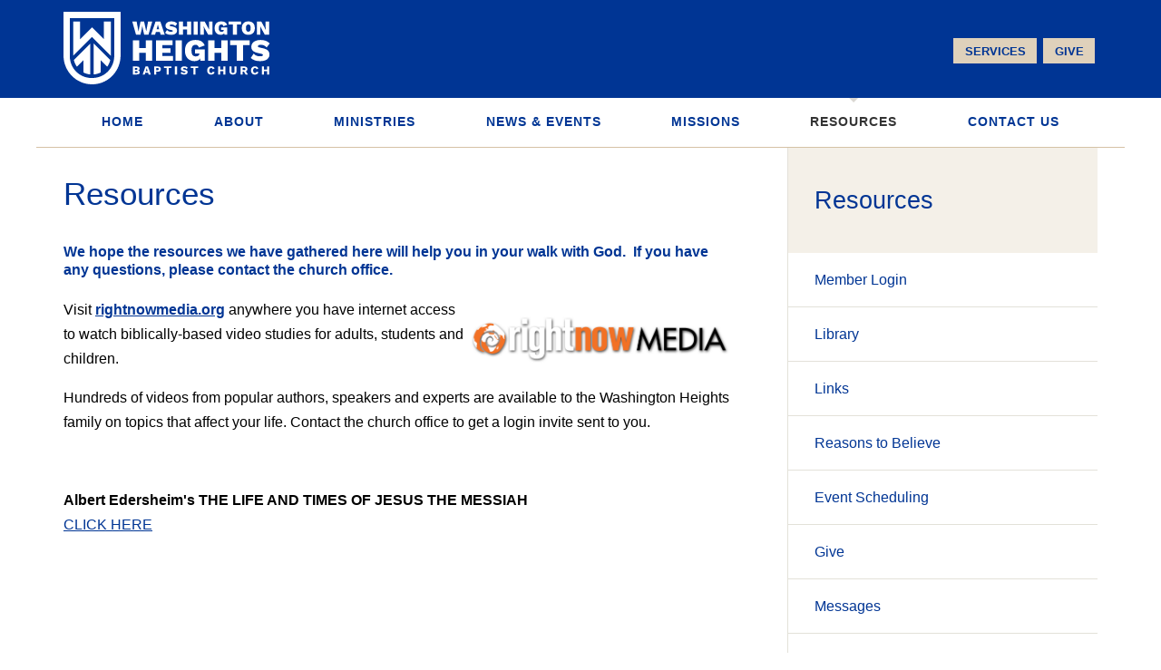

--- FILE ---
content_type: text/html; charset=UTF-8
request_url: https://www.whbc.org/resources/online-giving
body_size: 3851
content:



<!doctype html>

<!-- 
Washington Heights Baptist Church
URL: http://www.whbc.org
-->

<!-- HTML5 Boilerplate -->
<!--[if lt IE 7]><html class="no-js lt-ie9 lt-ie8 lt-ie7" lang="en"> <![endif]-->
<!--[if (IE 7)&!(IEMobile)]><html class="no-js lt-ie9 lt-ie8" lang="en"><![endif]-->
<!--[if (IE 8)&!(IEMobile)]><html class="no-js lt-ie9" lang="en"><![endif]-->
<!--[if gt IE 8]><!--> <html class="no-js" lang="en"><!--<![endif]-->

<head>
  <meta charset="utf-8">
  
  
    <title>Resources | Washington Heights Baptist Church</title>
<meta name='keywords' content='Washington Heights Baptist Church, WHBC, whbc.org, washington heights, the heights, dayton ohio, oh, centerville, kettering, springboro, cedarville, farhills ave, Far Hills Avenue, 48 main street, church, ministry' />
<meta name='description' content='Washington Heights Baptist Church exists to glorify God and live as a family of Christian believers devoted to Christ&#039;s mission of salvation in our community and worldwide with a growing love for God, the Bible, and our neighbors everywhere.' />
<link rel='canonical' href='https://www.whbc.org/resources/online-giving' />

  
  
  <meta name="HandheldFriendly" content="True">
  <meta name="MobileOptimized" content="320">
  <meta name="viewport" content="width=device-width, initial-scale=1.0">
  
  <link rel="stylesheet" href="/assets/css/base.css?v=20210905">
  
  
  <!--[if IE]>
    <link rel="stylesheet" href="/assets/css/ie.css?v=201503131147">
    <link rel="stylesheet" href="http://fonts.googleapis.com/css?family=Open+Sans:300italic,400italic,100,400,300,700,800">
  <![endif]-->
  
  <!--[if (lt IE 9) & (!IEMobile)]>
  <script src="/assets/js/selectivizr-min.js"></script>
  <![endif]-->
  
  <!-- JavaScript -->
  <script src="/assets/js/modernizr-2.5.3-min.js"></script>
  
  <link rel="shortcut icon" href="/assets/img/favicon.ico">
  <meta http-equiv="cleartype" content="on">
</head>

<body>
    <header role="main" class="main">
    <div class="content-width">
      <h1><a href="https://www.whbc.org/" title=""><img src="https://www.whbc.org/assets/img/whbc-logo.svg" alt="Washington Heights Baptist Church"></a></h1>
      <div class="utilities">
        <a href="#" class="mobile-only menu-link">Menu</a>
        <a href="https://www.whbc.org/about/our-services" class="button services">Services</a>
        <a href="https://washington-heights-baptist-church-203846.churchcenter.com/giving" target="_blank" class="button services">Give</a>
      </div>
    </div>
    <nav class="main-nav">
      <div class="content-width">
        <ul>
          <li class="home"><a href="https://www.whbc.org/">Home</a></li>
          <li><a href="https://www.whbc.org/about">About</a></li>
          <li><a href="https://www.whbc.org/ministries">Ministries</a></li>
          <li><a href="https://www.whbc.org/news">News & Events</a></li>
          <li><a href="https://www.whbc.org/missions">Missions</a></li>
          <li><a href="https://www.whbc.org/resources" class="on">Resources</a></li>
          <!--<li><a href="https://www.whbc.org/blog">Blog</a></li>-->
          <li><a href="https://www.whbc.org/contact-us">Contact Us</a></li>
        </ul>
      </div>
    </nav>
  </header>
    
    <section class="content">
    <div class="content-width">
      <section class="page-content">
        <h1 class="page-title">Resources</h1>
        
        <h5>
	<strong>We hope the resources we have gathered here will help you in your walk with God.&nbsp; If you have any questions, please contact the church office.</strong><br />
	&nbsp;</h5>
<p>
	<span style="font-size: 1rem; line-height: 1.7em;"><img alt="" src="https://www.whbc.org/media/RNM_logo_Light.png" style="width: 300px; height: 59px; float: right;" />Visit<strong> </strong></span><strong><a href="http://rightnowmedia.org" style="font-size: 1rem; line-height: 1.7em;">rightnowmedia.org</a></strong><span style="font-size: 1rem; line-height: 1.7em;"><strong> </strong>anywhere you have internet access to watch biblically-based video studies for adults, students and children.</span></p>
<p>
	Hundreds of videos from popular authors, speakers and experts are available to the Washington Heights family on topics that affect your life. Contact the church office to get a login invite sent to you.</p>
<p>
	&nbsp;</p>
<p>
	<strong>Albert Edersheim&#39;s THE LIFE AND TIMES OF JESUS THE MESSIAH</strong><br />
	<a href="/media/The_Life_and_Times_of_Jesus_the_MessiahApril_2012.pdf" target="_blank">CLICK HERE</a></p>
      </section>

      
      <aside>
        <header><h1><a href="https://www.whbc.org/resources"  class="on">Resources</a></h1></header>
        <nav class="section-nav">
          <ul>
            <!--<li><a href="https://www.whbc.org/resources/messages">Messages</a></li>-->
            
            <li><a href="https://www.whbc.org/resources/member-login">Member Login</a></li>
            
            <li><a href="https://www.whbc.org/resources/library">Library</a></li>
            
            <li><a href="https://www.whbc.org/resources/links">Links</a></li>
            
            <li><a href="https://www.whbc.org/resources/reasons-to-believe">Reasons to Believe</a></li>
            
            <li><a href="https://www.whbc.org/resources/event-scheduling">Event Scheduling</a></li>
            
            <li><a href="https://www.whbc.org/resources/give">Give</a></li>
            
            <li><a href="https://www.whbc.org/resources/messages">Messages</a></li>
            
          </ul>
        </nav>
        
              <ul class="quick-links">
        <li><a href="https://www.whbc.org/news/calendar" class="calendar"><span></span><h2>Calendar</h2></a></li>
        
        <li><a href="https://www.whbc.org/about/directions" class="directions"><span></span><h2>Directions</h2></a></li>
        <li><a href="https://www.whbc.org/resources/messages" class="messages"><span></span><h2>Messages</h2></a></li>
        
        <li><a href="https://www.whbc.org/resources/member-login" class="login"><span></span><h2>Login</h2></a></li>
      </ul>
      </aside>
    </div>
  </section>
  
  <section class="join-us">
    <div class="content-width">
      Join us this Sunday for <a href="https://www.whbc.org/about/our-services">worship</a> – 9:00am and 10:30am
    </div>
  </section>

  <footer class="main" role="main">
    <section class="connect">
      <div class="content-width">        
        <form  method="POST">
<input type="hidden" name="formReturnUrl" value="QtYYQSymY0SelRLrbfCsUI1c6HYW44hbXtwgPnCwuCkdiaK6ba9BPUu3LaunFxCj9tyiKg19czMYKPwt1OHedPf8nzUSbjjgRYnU62wq0fI=" /><input type="hidden" name="csrf_token" value="ac2d0f6203ef4c4fb19771cdc95cf2de6ee38cf3" /><input type="hidden" name="formHash" value="5KM0OK02p_0dc8_1854bd1d3584a7bce001957fed33615058410caa6977a2db5f7b9" /><a id="b7fa2e-form-5KM0OK02p_0dc8_1854bd1d3584a7bce001957fed33615058410caa6977a2db5f7b9"></a><div style="position: absolute !important; width: 0 !important; height: 0 !important; overflow: hidden !important;" aria-hidden="true" tabindex="-1"><label for="freeform_form_handle_a340bd">Leave this field blank</label><input type="text" value="addcf2" name="freeform_form_handle_a340bd" id="freeform_form_handle_a340bd" /></div>
        <fieldset>
          <input type="email" name="fld2" value="Enter your email to receive updates">
          <button type="submit">Sign Up</button>
        </fieldset>
        <script>var o = document.getElementsByName("freeform_form_handle_a340bd"); for (var i in o) { if (!o.hasOwnProperty(i)) {continue;} o[i].value = "dfd2e2acc"; }</script>
<script>"use strict";var form=document.getElementById("b7fa2e-form-5KM0OK02p_0dc8_1854bd1d3584a7bce001957fed33615058410caa6977a2db5f7b9").parentElement;form.addEventListener("submit",function(){var t=form.querySelectorAll("[type=submit]:not([name=form_previous_page_button])"),e=!0,r=!1,n=void 0;try{for(var o,i=function(){var t=o.value;t.disabled=!0,setTimeout(function(){t.disabled=!1},6e5)},a=t[Symbol.iterator]();!(e=(o=a.next()).done);e=!0)i()}catch(l){r=!0,n=l}finally{try{!e&&a["return"]&&a["return"]()}finally{if(r)throw n}}});</script></form>
        
        <div class="social">
          <a href="https://www.facebook.com/WashingtonHeightsBaptistChurch" class="facebook" target="_blank" title="Facebook">Facebook</a>
          <a href="https://www.youtube.com/channel/UCzr38KjftA6sAN7thDrxlqA" class="youtube" target="_blank" title="Youtube">Youtube</a>
        </div>
      </div>
    </section>
    
    <nav class="content-width">
      <ul>
        <li><a href="https://www.whbc.org/">Home</a></li>
        <li><a href="https://www.whbc.org/about">About</a></li>
        <li><a href="https://www.whbc.org/ministries">Ministries</a></li>
        <li><a href="https://www.whbc.org/news">News & Events</a></li>
        <li><a href="https://www.whbc.org/missions">Missions</a></li>
        <li><a href="https://www.whbc.org/resources">Resources</a></li>
        <li><a href="https://www.whbc.org/contact-us">Contact Us</a></li>
      </ul>
    </nav>
    
    <section class="bottom content-width">
      <small>
        <p>© Washington Heights Baptist Church</p>
        <address>
          <a href="https://maps.google.com/maps?q=5650+Far+Hills+Ave.+Dayton,+OH+45429-2286&safe=active&hnear=5650+Far+Hills+Ave,+Dayton,+Montgomery,+Ohio+45429&gl=us&t=m&z=16" target="_blank">5650 Far Hills Ave. Dayton, OH 45429-2286</a>
        <a href="tel:937-434-4676" class="phone">Phone: 937-434-4676</a>
        </address>
      </small>
      <a href="https://www.whbc.org/" class="badge">Washington Heights Baptist Church</a>
      <cite><a href="http://www.antistaticdesign.com" target="_blank">Church Website Design</a> by Antistatic</cite>
    </section>
  </footer>

  <script src="//ajax.googleapis.com/ajax/libs/jquery/1.7.2/jquery.min.js"></script>
  <script>window.jQuery || document.write('<script src="/assets/js/jquery-1.7.2.min.js"><\/script>')</script>
  
  <script src="/assets/js/plugins.js"></script>
  <script src="/assets/js/script.js"></script>
  <script src="/assets/js/helper.js"></script>
  <script>
    (function(i,s,o,g,r,a,m){i['GoogleAnalyticsObject']=r;i[r]=i[r]||function(){(i[r].q=i[r].q||[]).push(arguments)},i[r].l=1*new Date();a=s.createElement(o),
    m=s.getElementsByTagName(o)[0];a.async=1;a.src=g;m.parentNode.insertBefore(a,m)
    })(window,document,'script','//www.google-analytics.com/analytics.js','ga');
  
    ga('create', 'UA-41362725-1', 'whbc.org');
    ga('send', 'pageview');
  
  </script>
</body>
</html>

--- FILE ---
content_type: text/css
request_url: https://www.whbc.org/assets/css/base.css?v=20210905
body_size: 10698
content:
/* Reset =================================================== */
@import url(http://fonts.googleapis.com/css?family=Work+Sans:400italic,400,700,800);
html, body, body div, span, object, iframe, h1, h2, h3, h4, h5, h6, p, blockquote, pre, abbr, address, cite, code, del, dfn, em, img, ins, kbd, q, samp, small, strong, sub, sup, var, b, i, dl, dt, dd, ol, ul, li, fieldset, form, label, legend, table, caption, tbody, tfoot, thead, tr, th, td, article, aside, figure, footer, header, hgroup, menu, nav, section, time, mark, audio, video {
  margin: 0;
  padding: 0;
  border: 0;
  outline: 0;
  font-size: 100%;
  vertical-align: baseline;
  background: transparent; }

article, aside, figure, footer, header, hgroup, nav, section {
  display: block; }

* {
  -moz-box-sizing: border-box;
  -webkit-box-sizing: border-box;
  box-sizing: border-box; }

.clearfix:after {
  content: ".";
  display: block;
  clear: both;
  visibility: hidden;
  line-height: 0;
  height: 0; }

/* Fonts =================================================== */
/*  Font Awesome
    the iconic font designed for use with Twitter Bootstrap
    -------------------------------------------------------
    The full suite of pictographic icons, examples, and documentation
    can be found at: http://fortawesome.github.com/Font-Awesome/

    License
    -------------------------------------------------------
    The Font Awesome webfont, CSS, and LESS files are licensed under CC BY 3.0:
    http://creativecommons.org/licenses/by/3.0/ A mention of
    'Font Awesome - http://fortawesome.github.com/Font-Awesome' in human-readable
    source code is considered acceptable attribution (most common on the web).
    If human readable source code is not available to the end user, a mention in
    an 'About' or 'Credits' screen is considered acceptable (most common in desktop
    or mobile software).

    Contact
    -------------------------------------------------------
    Email: dave@davegandy.com
    Twitter: http://twitter.com/fortaweso_me
    Work: Lead Product Designer @ http://kyruus.com

    */
@font-face {
  font-family: 'FontAwesome';
  src: url("../fonts/FortAwesome-Font-Awesome-ee55c85/fontawesome-webfont.eot");
  src: url("../fonts/FortAwesome-Font-Awesome-ee55c85/fontawesome-webfont.eot?#iefix") format("eot"), url("../fonts/FortAwesome-Font-Awesome-ee55c85/fontawesome-webfont.woff") format("woff"), url("../fonts/FortAwesome-Font-Awesome-ee55c85/fontawesome-webfont.ttf") format("truetype"), url("../fonts/FortAwesome-Font-Awesome-ee55c85/fontawesome-webfont.svg#FontAwesome") format("svg");
  font-weight: normal;
  font-style: normal; }
/* Variables =================================================== */
/* Mixins =================================================== */
/**
 * Project Name DropKick theme
 *
 * Feel free to edit the default theme
 * or even add your own.
 *
 * See the readme for themeing help
 *
 */
/***** Begin Theme, feel free to edit in here! ******/
/* One container to bind them... */
.dk_container {
  background-color: #f9f7f2;
  font-family: "Work Sans", Arial, sans-serif;
  font-weight: 400;
  line-height: 1.4em;
  margin-bottom: .5em;
  width: 100%;
  text-align: left; }

.dk_container:focus {
  outline: none;
  border: 1px solid #beb7a7;
  background: #fbf9f5; }

.dk_container a {
  cursor: pointer;
  text-decoration: none;
  color: #52504d;
  padding: .3em .5em; }

ul {
  margin: 0;
  padding: 0; }

.dk_label {
  padding: .2em .5em .4em 0;
  display: block; }

/* Opens the dropdown and holds the menu label */
.dk_toggle {
  /**
   * Help: Arrow image not appearing
   * Try updating this property to your correct dk_arrows.png path
   */
  background-image: url("../img/select-arrow.png");
  background-repeat: no-repeat;
  background-position: right center;
  border: 1px solid #d4cfc4;
  -webkit-transition: border-color .5s;
  -moz-transition: border-color .5s;
  -o-transition: border-color .5s;
  transition: border-color .5s;
  width: 100% !important;
  padding: .3em .5em;
  color: #52504d;
  font-size: 14.4px;
  font-size: 0.9rem;
  display: block;
  -webkit-border-radius: 3px;
  -moz-border-radius: 3px;
  border-radius: 3px; }

.dk_toggle:hover {
  border-color: #fbf9f5;
  color: #003594;
  border: 1px solid #beb7a7; }

/* Applied when the dropdown is focused */
.dk_focus .dk_toggle {
  border-color: #d4cfc4; }

/* Applied whenever the dropdown is open */
.dk_open {
  /**
   * Help: Dropdown menu is covered by something
   * Try setting this value higher
   */
  z-index: 10; }

.dk_open .dk_toggle {
  background-color: #f9f7f2;
  border-color: #d4cfc4;
  color: #52504d; }

/* The outer container of the options */
.dk_options {
  font-size: 19.2px;
  font-size: 1.2rem; }

.dk_options a {
  background-color: #fff;
  border-bottom: 1px solid #d4cfc4;
  display: block;
  font-family: "Work Sans", Arial, sans-serif;
  font-style: normal;
  font-size: 14.4px;
  font-size: 0.9rem;
  color: #003594; }

.dk_options li:last-child a {
  border-bottom: none; }

.dk_options a:hover,
.dk_option_current a {
  background-color: #f9f7f2;
  border-bottom-color: #d4cfc4;
  color: #003594;
  text-decoration: none; }

.dk_option_current a {
  color: #52504d; }

/* Inner container for options, this is what makes the scrollbar possible. */
.dk_options_inner {
  border: 1px solid #d4cfc4;
  border-bottom-width: 2px;
  border-bottom-color: #d4cfc4;
  color: #52504d;
  max-height: 250px;
  list-style: none;
  margin: 0;
  padding: 0; }
  .dk_options_inner li {
    display: block; }
    .dk_options_inner li a {
      padding: .5em .5em;
      display: block; }

/* Set a max-height on the options inner */
.dk_options_inner,
.dk_touch .dk_options {
  max-height: 250px; }

/******  End Theme ******/
/***** Critical to the continued enjoyment of working dropdowns ******/
.dk_container {
  display: none;
  float: left;
  position: relative; }

.dk_container a {
  outline: none; }

.dk_toggle {
  display: block;
  position: relative;
  zoom: 1; }

.dk_open {
  position: relative; }

.dk_open .dk_options {
  display: block; }

.dk_open .dk_label {
  color: inherit; }

.dk_options {
  display: none;
  margin-top: -1px;
  position: absolute;
  right: 0;
  width: 100%; }

.dk_options a,
.dk_options a:link,
.dk_options a:visited {
  display: block; }

.dk_options_inner {
  overflow: auto;
  position: relative; }

.dk_touch .dk_options {
  overflow: hidden; }

.dk_touch .dk_options_inner {
  max-height: none;
  overflow: visible; }

.dk_fouc select {
  position: relative;
  top: -99999em;
  visibility: hidden; }

/***** End Critical to the continued enjoyment of working dropdowns ******/
/* Smallest ========================================= */
html {
  font-size: 16px;
  width: 100%;
  -webkit-text-size-adjust: none; }

body {
  font-size: 16px;
  font-size: 1rem;
  font-family: "Work Sans", Arial, sans-serif;
  font-weight: 400;
  width: 100%;
  line-height: 1.7em; }
  body * {
    -webkit-transition: 0.2s all;
    -moz-transition: 0.2s all;
    -ms-transition: 0.2s all;
    -o-transition: 0.2s all;
    transition: 0.2s all; }

a {
  text-decoration: underline;
  color: #003594;
  -webkit-transition: 0.2s all;
  -moz-transition: 0.2s all;
  -ms-transition: 0.2s all;
  -o-transition: 0.2s all;
  transition: 0.2s all; }
  a:hover {
    color: #0c5ef7; }

.content-width {
  max-width: 95%;
  margin: 0 auto; }

.mobile-only {
  display: block; }

fieldset label {
  display: block;
  margin-bottom: .2em; }
fieldset input, fieldset textarea {
  resize: none;
  width: 100%;
  display: block;
  border: 1px solid #cccccc;
  -webkit-border-radius: 0em;
  -moz-border-radius: 0em;
  border-radius: 0em;
  font-size: 16px;
  font-size: 1rem;
  font-family: "Work Sans", Arial, sans-serif;
  color: #52504d;
  background: #f9f7f2;
  padding: .7em 1.2em;
  font-weight: 400;
  margin-bottom: 1em;
  -webkit-box-shadow: inset 0 1px 5px rgba(0, 0, 0, 0.1);
  -moz-box-shadow: inset 0 1px 5px rgba(0, 0, 0, 0.1);
  box-shadow: inset 0 1px 5px rgba(0, 0, 0, 0.1);
  max-width: 600px; }
  fieldset input:focus, fieldset textarea:focus {
    outline: none;
    border-color: #003594; }
fieldset textarea {
  min-height: 9em; }

input[type="submit"],
button,
.button {
  display: inline-block;
  text-transform: uppercase;
  text-decoration: none;
  font-weight: 700;
  font-family: "Work Sans", Arial, sans-serif;
  color: white;
  border: none;
  padding: 1.1em 2.2em;
  -webkit-border-radius: 0em;
  -moz-border-radius: 0em;
  border-radius: 0em;
  font-size: 12.8px;
  font-size: 0.8rem;
  background: #003594;
  cursor: hand;
  cursor: pointer; }
  input[type="submit"]:hover,
  button:hover,
  .button:hover {
    background: #855b83;
    color: white; }

h1, h2, h3, h4, h5, h6 {
  font-family: "Work Sans", Arial, sans-serif;
  font-weight: 400;
  color: #003594;
  line-height: 1.3em; }
  h1 a, h2 a, h3 a, h4 a, h5 a, h6 a {
    text-decoration: none; }

header[role="main"],
header.main {
  background: #003594;
  padding: .5em 0 0;
  text-align: center;
  float: left;
  width: 100%;
  border: 0; }
  header[role="main"] .menu-link,
  header.main .menu-link {
    display: inline-block;
    background: #dfd1bb;
    padding: .6em 1em;
    -webkit-border-radius: 0em;
    -moz-border-radius: 0em;
    border-radius: 0em;
    font-size: 12.8px;
    font-size: 0.8rem;
    line-height: 1.1em;
    color: #003594;
    margin: 0;
    text-transform: uppercase;
    font-weight: 700;
    text-decoration: none;
    height: 2.2em;
    font-family: "Work Sans", Arial, sans-serif; }
    header[role="main"] .menu-link:before,
    header.main .menu-link:before {
      content: "\f0c9";
      display: inline-block;
      margin: 0 .5em 0 0;
      font-family: "FontAwesome"; }
    header[role="main"] .menu-link:hover,
    header.main .menu-link:hover {
      background: #ffffff; }
  header[role="main"] nav.main-nav,
  header.main nav.main-nav {
    display: none;
    -webkit-transition: none;
    -moz-transition: none;
    -ms-transition: none;
    -o-transition: none;
    transition: none;
    margin-top: .5em;
    float: left;
    width: 100%;
    padding: .5em .5em; }
    header[role="main"] nav.main-nav ul,
    header.main nav.main-nav ul {
      list-style: none;
      font-size: 12.8px;
      font-size: 0.8rem;
      float: left;
      width: 100%; }
      header[role="main"] nav.main-nav ul li,
      header.main nav.main-nav ul li {
        width: 50%;
        float: left;
        display: block; }
        header[role="main"] nav.main-nav ul li a,
        header.main nav.main-nav ul li a {
          color: #ffffff;
          text-transform: uppercase;
          font-weight: 800;
          letter-spacing: 1px;
          padding: .5em .7em;
          display: block;
          text-decoration: none; }
          header[role="main"] nav.main-nav ul li a:hover,
          header.main nav.main-nav ul li a:hover {
            background: #003594; }
          header[role="main"] nav.main-nav ul li a.on, header[role="main"] nav.main-nav ul li a.on:hover,
          header.main nav.main-nav ul li a.on,
          header.main nav.main-nav ul li a.on:hover {
            color: #333333; }
        header[role="main"] nav.main-nav ul li.home,
        header.main nav.main-nav ul li.home {
          display: none; }
  header[role="main"] h1,
  header.main h1 {
    font-family: "Work Sans", Arial, sans-serif;
    font-weight: 400;
    -webkit-text-shadow: 0 1px 0 white;
    -moz-text-shadow: 0 1px 0 white;
    text-shadow: 0 1px 0 white;
    font-size: 24px;
    font-size: 1.5rem;
    display: block; }
    header[role="main"] h1 a,
    header.main h1 a {
      color: #003594;
      /*span {
        color: $logotextinterior;
        font-style: italic;
        display: block;
      }*/ }
  header[role="main"] .utilities,
  header.main .utilities {
    margin-bottom: .5em;
    display: inline-block; }
    header[role="main"] .utilities .button,
    header.main .utilities .button {
      background: #dfd1bb;
      color: #003594 !important;
      font-family: "Work Sans", Arial, sans-serif;
      padding: .6em 1em;
      -webkit-border-radius: 0em;
      -moz-border-radius: 0em;
      border-radius: 0em;
      font-size: 12.8px;
      font-size: 0.8rem;
      line-height: 1.1em;
      margin-right: .2em;
      height: 2.2em; }
      header[role="main"] .utilities .button.online-giving,
      header.main .utilities .button.online-giving {
        display: none; }
      header[role="main"] .utilities .button:hover,
      header.main .utilities .button:hover {
        background: #ffffff;}

.hero {
  border: 0;
  clear: both; }
  .hero .slide {
    padding: 11.5em 1.5em;
    background-size: 102% 102%;
    text-align: center;
    display: block; }
    .hero .slide h1 {
      text-transform: uppercase;
      font-weight: 600;
      font-size: 14.4px;
      font-size: 0.9rem;
      line-height: 1.2em;
      display: block;
      color: #003594;
      font-family: "Work Sans", Arial, sans-serif; }
      .hero .slide h1 em {
        font-weight: 400;
        color: white;
        font-style: normal;
        display: block;
        line-height: 1.1em;
        font-size: 2em;
        padding-bottom: .3em; }

.upcoming {
  clear: both;
  background: #dfd1bb;
  position: relative;
  padding: 1em 0 1.5em;
  text-align: center;
  margin-bottom: 2em; }
  .upcoming h1 {
    color: #003594;
    font-weight: 400;
    font-size: 24px;
    font-size: 1.5rem;
    font-family: "Work Sans", Arial, sans-serif; }
  .upcoming p {
    color: #302e2c;
    line-height: 1.7em;
    font-weight: 400; }
  .upcoming .button {
    margin-top: 1em; }
  .upcoming ul {
    list-style: none;
    margin: 1em 0; }
    .upcoming ul li {
      display: block; }
      .upcoming ul li a img {
        max-width: 100%; }
      .upcoming ul li a:hover img {
        border-color: white;
        -webkit-box-shadow: 0 1px 5px 0 rgba(0, 0, 0, 0.5);
        -moz-box-shadow: 0 1px 5px 0 rgba(0, 0, 0, 0.5);
        box-shadow: 0 1px 5px 0 rgba(0, 0, 0, 0.5); }

ul.quick-links {
  list-style: none;
  text-align: center;
  margin: 1em 0; }
  ul.quick-links li {
    display: inline-block;
    margin: 0 .2em 1em; }
    ul.quick-links li a {
      display: block;
      text-decoration: none; }
      ul.quick-links li a h2 {
        font-weight: 700;
        color: #52504d;
        font-size: 12.8px;
        font-size: 0.8rem;
        text-transform: uppercase;
        font-family: "Work Sans", Arial, sans-serif; }
      ul.quick-links li a span {
        content: "";
        display: inline-block;
        background: #003594;
        width: 75px;
        height: 75px;
        text-indent: -9999em;
        -webkit-border-radius: 0em;
        -moz-border-radius: 0em;
        border-radius: 0em;
        margin-bottom: .5em; }
      ul.quick-links li a.register span {
        background-position: -75px center; }
      ul.quick-links li a.directions span {
        background-position: -150px center; }
      ul.quick-links li a.messages span {
        background-position: -225px center; }
      ul.quick-links li a.login span {
        background-position: -302px center; }
      ul.quick-links li a.serve span {
        background-position: -375px center; }
      ul.quick-links li a:hover h2 {
        color: #003594; }
      ul.quick-links li a:hover span {
        background-color: #125adf;}

.overview .introduction h1 {
  line-height: 1.3em;
  font-size: 24px;
  font-size: 1.8rem;
 }
.overview .introduction p {padding: 20px 0 20px;}
.overview .introduction img {
    max-width: 100%;
    max-height: 100%;}
.overview .featured-events {
  padding-top: 2em;
  border-top: 1px solid #e3e1d9;
  margin-top: 2em; }
  .overview .featured-events h1 {
    text-transform: uppercase;
    color: #003594;
    font-weight: 400;
    font-size: 24px;
    font-size: 1.8rem;
    font-family: "Work Sans", Arial, sans-serif;
    margin-bottom: .5em; }
  .overview .featured-events summary {
    padding-bottom: 1em;
    margin-bottom: 1em;
    border-bottom: 1px solid #e3e1d9;
    display: block; }
    .overview .featured-events summary h2 {
      font-family: "Work Sans", Arial, sans-serif;
      font-size: 1.4rem;
      font-weight: 400 !important; }
    .overview .featured-events summary:last-child {
      border-bottom: none; }

.content {
  clear: both;
  padding-top: 2em;
  border-top: 1px solid #d5c2a5; }
  .content .page-content h1.page-title {
    font-size: 32px;
    font-size: 2rem;
    line-height: 1.1em;
    margin-bottom: 1em;
    font-family: "Work Sans", Arial, sans-serif;
    font-weight: 400; }
  .content .page-content h1, .content .page-content h2, .content .page-content h3, .content .page-content h4, .content .page-content h5, .content .page-content h6 {
    font-family: "Work Sans", Arial, sans-serif;
    font-weight: 700;
    line-height: 1.3em; }
  .content .page-content h3, .content .page-content h4, .content .page-content h5, .content .page-content h6 {
    margin-top: .7em; }
  .content .page-content b, .content .page-content strong {
    font-weight: bold; }
  .content .page-content em, .content .page-content i {
    font-style: italic; }
  .content .page-content hr {
    height: 0;
    width: 100%;
    margin: 2em 0;
    border: none;
    border-bottom: 1px solid #e3e1d9; }
  .content .page-content h1 {
    font-size: 32px;
    font-size: 2rem;
    color: #003594;
    line-height: 1.3em; }
  .content .page-content h2 {
    font-size: 28.8px;
    font-size: 1.8rem;
    color: #003594;
    line-height: 1.3em; }
  .content .page-content h3 {
    font-size: 24px;
    font-size: 1.5rem;
    color: #52504d;
    line-height: 1.3em; }
  .content .page-content h4 {
    font-size: 19.2px;
    font-size: 1.2rem;
    color: #003594;
    line-height: 1.3em; }
  .content .page-content h5 {
    font-size: 16px;
    font-size: 1rem;
    color: #003594;
    line-height: 1.3em; }
  .content .page-content h6 {
    font-size: 12.8px;
    font-size: 0.8rem;
    color: #52504d;
    text-transform: uppercase;
    line-height: 1.3em; }
  .content .page-content p {
    margin-bottom: 1em; }
  .content .page-content ul, .content .page-content ol {
    padding-left: 1.25em;
    margin: 1em 0; }
  .content .page-content blockquote {
    font-style: italic; }
  .content .page-content img {
    max-width: 100%;
    margin: 1em 0; }
  .content .page-content summary, .content .page-content article {
    display: block;
    margin-bottom: 2em;
    position: relative; }
    .content .page-content summary h1, .content .page-content summary h2, .content .page-content summary time, .content .page-content article h1, .content .page-content article h2, .content .page-content article time {
      font-size: 18.4px;
      font-size: 1.15rem;
      font-family: "Work Sans", Arial, sans-serif;
      font-weight: 700;
      line-height: 1em; }
    .content .page-content summary h1, .content .page-content summary h2, .content .page-content article h1, .content .page-content article h2 {
      margin-bottom: .3em; }
    .content .page-content summary time, .content .page-content article time {
      display: block;
      font-weight: 700;
      color: #003594;
      line-height: 1.8em; }
    .content .page-content summary .meta, .content .page-content article .meta {
      display: block;
      font-size: 13.6px;
      font-size: 0.85rem;
      color: #666666;
      margin-bottom: 1.5em;
      line-height: 2em; }
      .content .page-content summary .meta span, .content .page-content article .meta span {
        font-style: italic;
        font-weight: 400; }
      .content .page-content summary .meta strong, .content .page-content article .meta strong {
        font-weight: 700;
        font-style: normal;
        display: inline-block;
        margin-right: .2em; }
      .content .page-content summary .meta a, .content .page-content article .meta a {
        font-weight: 400;
        font-style: italic;
        text-decoration: none; }
      .content .page-content summary .meta .published,
      .content .page-content summary .meta .speaker, .content .page-content article .meta .published,
      .content .page-content article .meta .speaker {
        display: inline-block;
        margin-right: 1em; }
    .content .page-content summary .share, .content .page-content article .share {
      margin-bottom: 1em; }
      .content .page-content summary .share .addthis_toolbox, .content .page-content article .share .addthis_toolbox {
        padding-right: 20px; }
        .content .page-content summary .share .addthis_toolbox .addthis_counter.addthis_bubble_style, .content .page-content article .share .addthis_toolbox .addthis_counter.addthis_bubble_style {
          width: 36px !important; }
    .content .page-content summary.message .meta, .content .page-content article.message .meta {
      margin-bottom: 0; }
    .content .page-content summary .download, .content .page-content article .download {
      margin: 1em 0; }
    .content .page-content summary a.download-audio, .content .page-content summary a.download-notes, .content .page-content article a.download-audio, .content .page-content article a.download-notes {
      text-decoration: none;
      display: inline-block;
      padding-right: 1.7em;
      background: transparent url(../img/download-icons.png) no-repeat right center;
      margin-right: 2em;
      font-size: 14.4px;
      font-size: 0.9rem; }
    .content .page-content summary a.download-audio, .content .page-content article a.download-audio {
      background-position: right 5px; }
    .content .page-content summary a.download-notes, .content .page-content article a.download-notes {
      background-position: right -40px; }
  .content .page-content summary:after {
    display: block;
    content: "";
    border-bottom: 1px solid #e3e1d9;
    height: 1px;
    width: 100%;
    position: relative;
    margin-top: 2em; }
  .content .page-content summary p {
    margin-bottom: 0; }
  .content .page-content .pagination {
    float: left;
    margin-bottom: 2em; }
    .content .page-content .pagination a {
      float: left;
      display: block;
      height: 50px;
      width: 60px;
      background: #003594 url(../img/pagination-arrows.png) no-repeat left top;
      text-indent: -9999em;
      margin-right: 5px; }
      .content .page-content .pagination a.back {
        background-position: center top; }
      .content .page-content .pagination a.next {
        background-position: right top; }
      .content .page-content .pagination a:hover {
        background-color: #003594; }
  .content .page-content fieldset {
    display: block;
    margin-bottom: 2em; }
  .content aside {
    border-top: 3px solid #003594;
    width: 105%;
    margin: 2em -2.5% 0;
    clear: both;
    padding-bottom: 2em; }
    .content aside header {
      padding: 2em 1.5em;
      background: #f4f0e8;
      border-bottom: 1px solid #f4f0e8; }
      .content aside header h1 {
        color: #b0b0a3;
        font-size: 27.2px;
        font-size: 1.7rem; }
        .content aside header h1 a {
          color: #b0b0a3; }
          .content aside header h1 a:hover {
            color: #003594; }
          .content aside header h1 a.on, .content aside header h1 a.on:hover {
            color: #003594; }
    .content aside nav {
      margin-bottom: 2em; }
      .content aside nav ul {
        list-style: none; }
        .content aside nav ul li a {
          display: block;
          padding: .7em 1.5em;
          border-bottom: 1px solid #e3e1d9;
          text-decoration: none;
          color: #003594;
          background-color: transparent; }
          .content aside nav ul li a:hover {
            background-color: #003594;
            color: white;
            padding-left: 2em; }
          .content aside nav ul li a.on, .content aside nav ul li a.on:hover {
            background: white;
            font-weight: 600;
            color: #003594;
            padding: .7em 1.5em; }
    .content aside .quick-links {
      text-align: left;
      padding-left: 2.5%;
      margin-bottom: 0; }
      .content aside .quick-links li {
        text-align: center; }

.join-us {
  background: white;
  font-family: "Work Sans", Arial, sans-serif;
  color: #302e2c;
  font-size: 22.4px;
  font-size: 1.4rem;
  text-align: center;
  line-height: 1.2em;
  padding: 1em 0;
  background-color: #d5c2a5;
  clear: both; }

footer[role="main"],
footer.main { background-color: #302e2c;}
  footer[role="main"] .connect,
  footer.main .connect {
    color: white;
    padding: 1em 0 3.5em;
    background-color: #003594; }
    footer[role="main"] .connect em,
    footer.main .connect em {
      font-style: normal;
      font-family: "Work Sans", Arial, sans-serif;
      font-weight: 400;
      font-size: 24px;
      font-size: 1.5rem;
      display: block;
      margin-bottom: .5em; }
    footer[role="main"] .connect fieldset label,
    footer.main .connect fieldset label {
      display: none; }
    footer[role="main"] .connect fieldset input,
    footer.main .connect fieldset input {
      float: left; }
    footer[role="main"] .connect fieldset button,
    footer.main .connect fieldset button {
      background: #302e2c; }
      footer[role="main"] .connect fieldset button:hover,
      footer.main .connect fieldset button:hover {
        background: #4a4642; }
    footer[role="main"] .connect .social,
    footer.main .connect .social {
      margin-top: 1em;
      padding-top: 1em; }
      footer[role="main"] .connect .social .facebook,
      footer.main .connect .social .facebook {
        background-image: url(../img/facebook-icon.svg);
        height: 40px;
        width: 40px;
	    position: relative;
	    float: left;
	    text-indent: -9999px;
	    margin-right: 20px; }
        footer[role="main"] .connect .social .facebook:hover,
        footer.main .connect .social .facebook:hover {
          background-image: url(../img/facebook-icon.svg);opacity: 0.6; }
        .connect .social .youtube,
      footer.main .connect .social .youtube {
        background-image: url(../img/youtube-icon.svg);
        height: 40px;
        width: 57px;
	    position: relative;
	    float: left; 
	    text-indent: -9999px;}
        footer[role="main"] .connect .social .youtube:hover,
        footer.main .connect .social .youtube:hover {
          background-image: url(../img/youtube-icon.svg);opacity: 0.6; }
  footer[role="main"] nav,
  footer.main nav {
    display: block;
    font-size: 12.8px;
    font-size: 0.8rem;
    padding: 1em 0 1em;
    border-bottom: 1px solid #d5c2a5;
    margin-bottom: 1em;
    font-family: "Work Sans", Arial, sans-serif; }
    footer[role="main"] nav ul,
    footer.main nav ul {
      list-style: none; }
      footer[role="main"] nav ul li,
      footer.main nav ul li {
        margin: .5em 0; }
        footer[role="main"] nav ul li a,
        footer.main nav ul li a {
          color: #d5c2a5;
          text-decoration: none;
          font-weight: 700;
          text-transform: uppercase; }
          footer[role="main"] nav ul li a:hover,
          footer.main nav ul li a:hover {
            color: white; }
  footer[role="main"] .bottom,
  footer.main .bottom {
    font-size: 14.4px;
    font-size: 0.9rem;
    color: #d5c2a5;
    line-height: 1.3em;
    padding-bottom: 2em;
    font-family: "Work Sans", Arial, sans-serif; }
    footer[role="main"] .bottom address,
    footer.main .bottom address {
      font-style: normal; }
      footer[role="main"] .bottom address a,
      footer.main .bottom address a {
        color: #d5c2a5;
        float: left;
        clear: left;}
        footer[role="main"] .bottom address a:hover,
        footer.main .bottom address a:hover {
          color: #ffffff; }
        footer[role="main"] .bottom address a.phone,
        footer.main .bottom address a.phone {
          margin-bottom: 3em; }
    footer[role="main"] .bottom cite,
    footer.main .bottom cite {
      clear: both;
      font-style: normal;
      display: block;
      margin: 1em 0 1em; }
      footer[role="main"] .bottom cite a,
      footer.main .bottom cite a {
        color: white;
        text-decoration: none; }
        footer[role="main"] .bottom cite a:hover,
        footer.main .bottom cite a:hover {
          color: #d5c2a5; }
    footer.main .bottom .badge {
	    display: block;
		background-image: url(../img/whbc-badge.svg);
        height: 70px;
        width: 56px;
        margin: 50px 0 10px;
	    text-indent: -9999px;
    }     
	.iframe-container {
	  overflow: hidden;
	  /* 16:9 aspect ratio */
	  padding-top: 56.25%;
	  position: relative;
	}
	.iframe-container iframe {
	   border: 0;
	   height: 100%;
	   left: 0;
	   position: absolute;
	   top: 0;
	   width: 100%;
	}
@media print {
  /* Print =================================================== */
  * {
    background: transparent !important;
    color: black !important;
    box-shadow: none !important;
    text-shadow: none !important;
    filter: none !important;
    -ms-filter: none !important; }

  @page {
    margin: 0.5cm; }
  h2, h3 {
    orphans: 3;
    widows: 3;
    page-break-after: avoid; }

  p {
    orphans: 3;
    widows: 3; }

  pre, blockquote {
    border: 1px solid gray;
    page-break-inside: avoid; }

  abbr[title]:after {
    content: " (" attr(title) ")"; }

  a, a:visited {
    text-decoration: underline; }

  a[href]:after {
    content: " (" attr(href) ")"; }

  a[href^="javascript:"]:after,
  a[href^="#"]:after {
    content: ""; }

  img {
    max-width: 100% !important;
    page-break-inside: avoid; }

  thead {
    display: table-header-group; }

  tr {
    page-break-inside: avoid; } }
@media all and (max-width: 480px) {
  /* 480 and under ========================================= */
  .content .page-content img {
    margin: 1em 0 !important;
    float: none !important;
    display: block; } }
@media all and (min-width: 480px) {
  /* 480 =================================================== */
  header[role="main"] h1,
  header.main h1 {}
    header[role="main"] h1 a span,
    header.main h1 a span {
      display: inline-block; }

  .overview .introduction ul.quick-links {
    text-align: left;
    margin-top: 2em; }
    .overview .introduction ul.quick-links li {
      text-align: center; }
       
  .upcoming ul li {
    display: inline-block;
    width: 32%; }
    .upcoming ul li a img {
      max-width: 100%; } }
@media all and (min-width: 600px) {
  /* 600 =================================================== */
  .content-width {
    max-width: 90%; }
    
   nav.main-nav ul li a,
    header.main nav.main-nav ul li a {
      color: #003594;}

  header[role="main"] .mobile-only,
  header.main .mobile-only {
    display: none; }
  header[role="main"] nav.main-nav,
  header.main nav.main-nav {
    display: block !important;
    background-color: #ffffff;
    background-position: center center;
    text-align: center;
    padding: 0; }
    header[role="main"] nav.main-nav .content-width,
    header.main nav.main-nav .content-width {
      max-width: 100%; }
    header[role="main"] nav.main-nav ul,
    header.main nav.main-nav ul {
      float: none; }
      header[role="main"] nav.main-nav ul li,
      header.main nav.main-nav ul li {
        width: auto;
        float: none;
        display: inline-block; }
        header[role="main"] nav.main-nav ul li a,
        header.main nav.main-nav ul li a {
          padding: 1em .7em;
          position: relative;
          background: transparent url(../img/hover-arrow.png) no-repeat center -10px;
          display: block;
          -webkit-transition: all 0.3s;
          -moz-transition: all 0.3s;
          -ms-transition: all 0.3s;
          -o-transition: all 0.3s;
          transition: all 0.3s; }
          header[role="main"] nav.main-nav ul li a:hover,
          header.main nav.main-nav ul li a:hover {
            background: transparent url(../img/hover-arrow.png) no-repeat center 0;
            color: #0c5aeb; }
          header[role="main"] nav.main-nav ul li a.on,
          header.main nav.main-nav ul li a.on {
            background-image: none; }
            header[role="main"] nav.main-nav ul li a.on:before,
            header.main nav.main-nav ul li a.on:before {
              display: block;
              position: absolute;
              left: 50%;
              top: 0;
              margin-left: -5px;
              content: "";
              width: 0;
              height: 0;
              border-left: 5px solid transparent;
              border-right: 5px solid transparent;
              border-top: 5px solid #dad7d2; }
  header[role="main"] .utilities,
  header.main .utilities {
    float: none; }
    header[role="main"] .utilities .button,
    header.main .utilities .button {
      float: none; }
      header[role="main"] .utilities .button.online-giving,
      header.main .utilities .button.online-giving {
        display: inline-block; }

  .hero .slide {
    padding-top: 10em;
    padding-bottom: 6em; }

  .upcoming {
    max-width: 95%;
    margin: -1em auto 2em; }
    .upcoming h1, .upcoming p {
      float: left;
      text-align: left;
      width: 55%; }
    .upcoming .button {
      float: right;
      margin-top: -2em; }
    .upcoming ul {
      width: 105%;
      clear: both;
      padding-top: 1em;
      margin-left: -2.5%;
      margin-bottom: 0; }

  .content aside {
    margin: 2em -5.5% 0;
    width: 111%; }

  .join-us {
    max-width: 95%;
    margin: 0 auto -1em;
    position: relative;
    z-index: 1000; }

  footer[role="main"],
  footer.main {
	  background-color: #302e2c;}
    footer[role="main"] .connect,
    footer.main .connect {
      color: white;
      padding-top: 3em;
      background-color: #003594; }
      footer[role="main"] .connect fieldset input,
      footer.main .connect fieldset input {
        width: 60%;
        margin-right: 1em;
        max-width: 100%; }
    footer[role="main"] nav ul li,
    footer.main nav ul li {
      display: inline-block; }
      footer[role="main"] nav ul li a,
      footer.main nav ul li a {
        margin: 0 .4em 0 0; }
        footer[role="main"] nav ul li a:hover,
        footer.main nav ul li a:hover {
          color: white; }
      footer[role="main"] nav ul li:last-child a,
      footer.main nav ul li:last-child a {
        margin-right: 0; } 
        }
@media all and (min-width: 768px) {
  /* 768 =================================================== */
  .content-width {
    max-width: 95%; }

  header[role="main"],
  header.main {}
    header[role="main"] h1,
    header.main h1 {
      float: left;
      padding-top: .2em; }
    header[role="main"] .utilities,
    header.main .utilities {
      float: right; }
    header[role="main"] nav.main-nav,
    header.main nav.main-nav {}
      header[role="main"] nav.main-nav ul li a,
      header.main nav.main-nav ul li a {
        margin-right: 2em; }
      header[role="main"] nav.main-nav ul li:last-child a,
      header.main nav.main-nav ul li:last-child a {
        margin-right: 0; }

  .hero .slide {
    padding: 6em 1em 8em;
    background-size: auto auto; }
    .hero .slide h1 {
      font-size: 19.2px;
      font-size: 1.2rem; }

  .content .page-content summary, .content .page-content article {
    padding-left: 70px; }
    .content .page-content summary.news, .content .page-content article.news {
      background: transparent url(../img/news-icon.png) no-repeat left top; }
    .content .page-content summary.blog-article, .content .page-content article.blog-article {
      background: transparent url(../img/blog-icon.png) no-repeat left top; }
    .content .page-content summary.event, .content .page-content article.event {
      background: transparent url(../img/event-icon.png) no-repeat left top; }
    .content .page-content summary.message, .content .page-content article.message {
      background: transparent url(../img/message-icon.png) no-repeat left top; }
  .content .page-content .pagination {
    margin-left: 70px; }
  .content aside {
    margin: 2em -2.5%;
    width: 105%; }

  footer[role="main"],
  footer.main {
    float: left;
    width: 100%;
    background-color: #302e2c; }
    footer[role="main"] .connect,
    footer.main .connect {
      color: white;
      background-color: #003594;
      padding-top: 3em;
      float: left;
      width: 100%; }
      footer[role="main"] .connect fieldset,
      footer.main .connect fieldset {
        width: 65%;
        float: left; }
        footer[role="main"] .connect fieldset input,
        footer.main .connect fieldset input {
          max-width: 70%;
          width: 70%;
          margin-right: 1em; }
      footer[role="main"] .connect .social,
      footer.main .connect .social {
        float: right;
        border-top: 0;
        padding: 0 0 0 2em; }
        footer[role="main"] .connect .social .facebook .youtube,
        footer.main .connect .social .facebook .youtube {
          margin: 1em 0; }
    footer[role="main"] nav,
    footer.main nav {
      clear: both; }
      footer[role="main"] nav ul,
      footer.main nav ul {
        text-align: center; }
        footer[role="main"] nav ul li,
        footer.main nav ul li {
          display: inline-block;
          float: none; }
          footer[role="main"] nav ul li a,
          footer.main nav ul li a {
            margin: 0 2.5em 0 0;
            display: block; }
            footer[role="main"] nav ul li a:hover,
            footer.main nav ul li a:hover {
              color: white; }
          footer[role="main"] nav ul li:last-child a,
          footer.main nav ul li:last-child a {
            margin-right: 0; }
    footer[role="main"] .bottom,
    footer.main .bottom {
      padding-top: 1em; }
      footer[role="main"] .bottom small,
      footer.main .bottom small {
        float: left; }
        footer[role="main"] .bottom small address a,
        footer.main .bottom small address a {
          display: block;
          float: left;
          text-decoration: none; }
      footer[role="main"] .bottom cite,
      footer.main .bottom cite {
        float: right;
        clear: none;
        margin-top: -45px; }
	  footer.main .bottom .badge {
	   margin: 0 50% 0;} 
        }
@media all and (min-width: 960px) {
  /* 960 =================================================== */
  header[role="main"] h1,
  header.main h1 {
    float: left; }
  header[role="main"] .utilities,
  header.main .utilities {
    float: right;
    margin-top: 2.1em; }
  header[role="main"] nav.main-nav ul li a,
  header.main nav.main-nav ul li a {
    margin-right: 3.5em; }
  header[role="main"] nav.main-nav ul li.home,
  header.main nav.main-nav ul li.home {
    display: inline-block; }
  header[role="main"] nav.main-nav ul li:last-child a,
  header.main nav.main-nav ul li:last-child a {
    margin-right: 0; }

  .upcoming {
    text-align: left; }
    .upcoming .content-width {
      max-width: 95%;
      padding-bottom: 18.5%; }
    .upcoming .intro {
      display: block;
      width: 22%;
      margin-top: 1em;
      float: left; }
    .upcoming h1 {
      font-size: 27.2px;
      font-size: 1.7rem;
      margin-bottom: .6em;
      width: 100%;
      float: none; }
    .upcoming p {
      width: 100%;
      float: none; }
    .upcoming ul {
      width: 75%;
      float: right;
      margin: 0;
      clear: none; }
      .upcoming ul li {
        display: block;
        margin: 0 0 0 .5em;
        float: left; }
    .upcoming .button {
      float: none;
      margin-top: 1.5em; }

  .overview {
    clear: both; }
    .overview .introduction {
      max-width: 50%;
      float: left;
      padding-left: 2.5%; }
      .overview .introduction h1 {
        font-size: 32px;
        font-size: 2rem; }
    .overview .featured-events {
      max-width: 48%;
      border-left: 1px solid #e3e1d9;
      border-top: 0;
      padding-left: 3%;
      float: right;
      margin-top: 0;
      padding-top: 0;
      padding-right: 2.5%; }
      .overview .featured-events summary:last-child {
        border-bottom: none; }

  .content {
    max-width: 95%;
    margin: 0 auto;
    padding-top: 0; }
    .content .page-content {
      padding-top: 2em;
      width: 65%;
      float: left;
      margin-bottom: 2em; }
    .content aside {
      clear: none;
      border-top: 0;
      width: 30%;
      float: right;
      margin: 0 0 2em;
      border-left: 1px solid #e3e1d9;
      min-height: 700px; }
      .content aside header {
        padding: 2.2em 1.5em; }
      .content aside ul.quick-links {
        padding: 0 0 0 10px;
        margin-top: 2em; }
        .content aside ul.quick-links li {
          display: block;
          float: left;
          margin: 0 0 1em 5px; }
          .content aside ul.quick-links li h2 {
            font-size: 11.2px;
            font-size: 0.7rem;
            line-height: 1.5em; }
      .content aside nav ul li a.on {
        border-left: 1px solid white;
        margin-left: -1px;
        position: relative;
        z-index: 1000; }

  .join-us {
    padding-top: 1em; }
    .join-us .content-width {
      max-width: 95%; }

  footer[role="main"],
  footer.main {
    background: #302e2c;
    float: left;
    width: 100%; }
    footer[role="main"] .connect,
    footer.main .connect {
      background: #003594;
      color: white;
      padding-top: 4em;
      padding-bottom: 2em;
      float: left;
      width: 100%; }
      footer[role="main"] .connect em,
      footer.main .connect em {
        float: left;
        display: inline-block;
        font-size: 24px;
        font-size: 1.5rem;
        line-height: 2em;
        width: 31%;
        text-align: right;
        margin-top: 0; }
      footer[role="main"] .connect form,
      footer.main .connect form {
        display: inline-block;
        width: 44%; }
      footer[role="main"] .connect fieldset,
      footer.main .connect fieldset {
        display: block;
        width: 100%;
        float: none; }
        footer[role="main"] .connect fieldset input,
        footer.main .connect fieldset input {
          max-width: auto;
          width: 65%;
          margin-right: -.2em;
          display: inline-block;
          float: none; }
      footer[role="main"] .connect .social,
      footer.main .connect .social {}
    footer[role="main"] nav ul li a,
    footer.main nav ul li a {
      margin: 0 4em 0 0; }
    footer[role="main"] nav ul li:last-child a,
    footer.main nav ul li:last-child a {
      margin-right: 0; } }
@media all and (min-width: 1140px) {
  /* 1200 =================================================== */
  .content-width {
    max-width: 1140px; }

  .upcoming {
    max-width: 1140px; }

  header[role="main"] nav.main-nav ul li a,
  header.main nav.main-nav ul li a {
    margin-right: 4em;
    font-size: 13.6px;
    font-size: 0.85rem; }
  header[role="main"] nav.main-nav ul li:last-child a,
  header.main nav.main-nav ul li:last-child a {
    margin-right: 0; }

  .hero .slide {
    height: 400px;
    padding-top: 7em; }
    .hero .slide h1 {
      font-size: 22.4px;
      font-size: 1.4rem; }

  .upcoming {
    margin-top: -7em;
    margin-bottom: 4em; }
    .upcoming .button {
      margin-top: 2em; }

  .content {
    max-width: 1200px; }
    .content .page-content h1.page-title {
      font-size: 35.2px;
      font-size: 2.2rem; }
    .content aside header {
      padding: 2.5em 1.8em; }
    .content aside nav ul li a {
      padding: 1em 1.8em 1em; }
      .content aside nav ul li a:hover {
        padding-left: 2.3em; }
      .content aside nav ul li a.on, .content aside nav ul li a.on:hover {
        padding: 1em 1.8em 1em; }
    .content aside ul.quick-links {
      padding-left: 1.5em; }

  .join-us {
    max-width: 1140px;
    font-size: 28.8px;
    font-size: 1.8rem; }

  footer[role="main"] .connect em,
  footer.main .connect em {
    padding-right: 1em; }
  footer[role="main"] nav ul li a,
  footer.main nav ul li a {
    margin: 0 6em 0 0; }
  footer[role="main"] nav ul li:last-child a,
  footer.main nav ul li:last-child a {
    margin-right: 0; } }
@media (-webkit-min-device-pixel-ratio: 1.3), (min--moz-device-pixel-ratio: 1.3), (-o-min-device-pixel-ratio: 2.6 / 2), (min-device-pixel-ratio: 1.3), (min-resolution: 1.3dppx) {
  .content .content-width .pagination a {
    background-image: url(../img/pagination-arrows-2x.png);
    background-size: 184px 50px; }

  ul.quick-links li a span {
    background-image: url(../img/quick-links-2x.png);
    background-size: 451px 75px; }

  footer[role="main"] .connect .social .facebook,
  footer.main .connect .social .facebook {
    background-image: url(../img/facebook-icon.svg); }
    footer[role="main"] .connect .social .facebook:hover,
    footer.main .connect .social .facebook:hover {
      background-image: url(../img/facebook-icon.svg); } }
@media all and (-webkit-min-device-pixel-ratio: 1.3) and (min-width: 768px), all and (min--moz-device-pixel-ratio: 1.3) and (min-width: 768px), all and (-o-min-device-pixel-ratio: 2.6 / 2) and (min-width: 768px), all and (min-device-pixel-ratio: 1.3) and (min-width: 768px), all and (min-resolution: 1.3dppx) and (min-width: 768px) {
  .content .page-content summary.news, .content .page-content article.news {
    background: transparent url(../img/news-icon.png) no-repeat left top; }
  .content .page-content summary.event, .content .page-content article.event {
    background: transparent url(../img/event-icon.png) no-repeat left top; }
  .content .page-content summary.blog-article, .content .page-content article.blog-article {
    background: transparent url(../img/blog-icon.png) no-repeat left top; }
  .content .page-content summary.message, .content .page-content article.message {
    background: transparent url(../img/message-icon.png) no-repeat left top; } }
/*! http://responsiveslides.com v1.32 by @viljamis */
.rslides {
  position: relative;
  list-style: none;
  overflow: hidden;
  width: 100%;
  padding: 0;
  margin: 0; }

.rslides li {
  position: absolute;
  display: none;
  width: 100%;
  left: 0;
  top: 0; }

.rslides li:first-child {
  position: relative;
  display: block;
  float: left; }

.rslides img {
  display: block;
  height: auto;
  float: left;
  width: 100%;
  border: 0; }


--- FILE ---
content_type: image/svg+xml
request_url: https://www.whbc.org/assets/img/facebook-icon.svg
body_size: 786
content:
<?xml version="1.0" encoding="UTF-8"?>
<svg width="40px" height="40px" viewBox="0 0 40 40" version="1.1" xmlns="http://www.w3.org/2000/svg" xmlns:xlink="http://www.w3.org/1999/xlink">
    <title>facebook-iconFill 1</title>
    <g id="Page-1" stroke="none" stroke-width="1" fill="none" fill-rule="evenodd">
        <path d="M40,20 C40,8.95429688 31.0457031,0 20,0 C8.95429688,0 0,8.95429688 0,20 C0,29.9825781 7.31371094,38.2566406 16.875,39.7569531 L16.875,25.78125 L11.796875,25.78125 L11.796875,20 L16.875,20 L16.875,15.59375 C16.875,10.58125 19.8608984,7.8125 24.4292578,7.8125 C26.6175,7.8125 28.90625,8.203125 28.90625,8.203125 L28.90625,13.125 L26.3842578,13.125 C23.8998047,13.125 23.125,14.6666797 23.125,16.2483203 L23.125,20 L28.671875,20 L27.7851562,25.78125 L23.125,25.78125 L23.125,39.7569531 C32.6862891,38.2566406 40,29.9825781 40,20" id="Fill-1" fill="#FFFFFF"></path>
    </g>
</svg>

--- FILE ---
content_type: text/plain
request_url: https://www.google-analytics.com/j/collect?v=1&_v=j102&a=782596170&t=pageview&_s=1&dl=https%3A%2F%2Fwww.whbc.org%2Fresources%2Fonline-giving&ul=en-us%40posix&dt=Resources%20%7C%20Washington%20Heights%20Baptist%20Church&sr=1280x720&vp=1280x720&_u=IEBAAAABAAAAACAAI~&jid=1709992338&gjid=946444518&cid=28749881.1769448156&tid=UA-41362725-1&_gid=170160977.1769448156&_r=1&_slc=1&z=1328234752
body_size: -449
content:
2,cG-D0LZ2RJKE7

--- FILE ---
content_type: image/svg+xml
request_url: https://www.whbc.org/assets/img/whbc-logo.svg
body_size: 21996
content:
<?xml version="1.0" encoding="UTF-8"?>
<svg width="228px" height="80px" viewBox="0 0 228 80" version="1.1" xmlns="http://www.w3.org/2000/svg" xmlns:xlink="http://www.w3.org/1999/xlink">
    <title>whbc-logoFill 1</title>
    <g id="Page-1" stroke="none" stroke-width="1" fill="none" fill-rule="evenodd">
        <path d="M122.841004,69.126771 L125.133809,69.126771 L125.133809,60.3259561 L122.841004,60.3259561 L122.841004,69.126771 Z M145.669043,36.4385591 C147.591444,36.4385591 148.771183,37.4664321 149.204556,39.525882 L155.723678,37.0904713 C154.808779,34.9624965 153.538291,33.4308732 151.914066,32.4918974 C150.289842,31.5547736 148.12853,31.0862117 145.430132,31.0862117 C143.050282,31.0862117 140.998241,31.5492175 139.270303,32.4752292 C137.544217,33.4030929 136.216316,34.7458098 135.290305,36.507084 C134.364293,38.2683582 133.901287,40.3741087 133.901287,42.8206315 C133.901287,45.2912307 134.356885,47.3969812 135.273636,49.1341791 C136.188536,50.873229 137.440504,52.1881656 139.031392,53.0808408 C140.618576,53.971664 142.422447,54.4198537 144.435596,54.4198537 C147.408093,54.4198537 149.502732,53.4345773 150.713955,51.4677285 L150.954718,54.0753773 L155.68849,54.0753773 L155.68849,41.5519956 L145.120845,41.5519956 L145.120845,46.0468562 L149.787943,46.0468562 L149.787943,46.2190944 C149.787943,47.2025188 149.432355,47.9451801 148.72303,48.4489305 C148.015557,48.9526808 147.065469,49.202704 145.87647,49.202704 C144.252246,49.202704 143.050282,48.6896935 142.274285,47.6581165 C141.494583,46.6302435 141.105658,44.9949069 141.105658,42.7521067 C141.105658,38.5443097 142.626169,36.4385591 145.669043,36.4385591 L145.669043,36.4385591 Z M140.337068,62.1001945 L143.216965,62.1001945 L143.216965,69.126771 L145.509769,69.126771 L145.509769,62.1001945 L148.378554,62.1001945 L148.378554,60.3259561 L140.337068,60.3259561 L140.337068,62.1001945 Z M125.202334,20.8667469 C125.202334,19.9648116 125.009723,19.209186 124.62265,18.5961663 C124.237429,17.9868506 123.626262,17.4793962 122.789147,17.0812112 C121.952033,16.6811742 120.835263,16.3552181 119.438837,16.108899 C118.596166,15.949625 117.992407,15.795907 117.627558,15.6514492 C117.264562,15.5051394 117.083063,15.3014168 117.083063,15.0402815 C117.083063,14.7050653 117.257153,14.4365219 117.605334,14.2327993 C117.955366,14.0290768 118.442448,13.9272155 119.068432,13.9272155 C119.927771,13.9272155 120.687101,14.0753773 121.350125,14.3735531 C122.011297,14.6717289 122.633577,15.155107 123.215113,15.8255394 L125.398648,13.0086119 C124.480044,12.1233448 123.5244,11.4936568 122.528012,11.1214001 C121.531623,10.7509955 120.342624,10.5657931 118.959163,10.5657931 C117.605334,10.5657931 116.442263,10.7695157 115.466247,11.1769608 C114.492083,11.584406 113.749421,12.1511251 113.241967,12.8789703 C112.730808,13.6068154 112.477081,14.44393 112.477081,15.3884619 C112.477081,16.3941106 112.740069,17.1978887 113.262339,17.7997963 C113.786462,18.4054079 114.445782,18.8591536 115.238448,19.1647375 C116.031114,19.4703213 117.008982,19.7333086 118.173905,19.9499954 C119.031392,20.1111214 119.653672,20.2703954 120.038892,20.4296694 C120.424113,20.5907954 120.616724,20.8093342 120.616724,21.0852857 C120.616724,21.7260857 119.955551,22.0446338 118.633207,22.0446338 C117.65719,22.0446338 116.808964,21.8964719 116.090379,21.5982961 C115.369942,21.3001204 114.718029,20.8093342 114.136494,20.1240856 L112.062228,23.1799241 C112.936383,23.9522178 113.880915,24.5152329 114.899528,24.8726734 C115.918141,25.2282619 117.257153,25.4060561 118.914714,25.4060561 C120.109269,25.4060561 121.177887,25.2319659 122.124271,24.8837855 C123.068803,24.5337531 123.818872,24.0170386 124.372627,23.333642 C124.92453,22.6502454 125.202334,21.826095 125.202334,20.8667469 L125.202334,20.8667469 Z M133.216039,61.9798129 C133.766089,61.9798129 134.238355,62.0853783 134.634688,62.2928049 C135.031021,62.5020835 135.375498,62.8298917 135.668117,63.2725252 L136.962682,61.7797944 C136.455227,61.2204834 135.907028,60.8148903 135.314381,60.5667191 C134.723586,60.316696 134.010557,60.1944625 133.175294,60.1944625 C132.39374,60.1944625 131.7159,60.314844 131.13992,60.559311 C130.567645,60.8037781 130.130568,61.1445504 129.834244,61.5797759 C129.536068,62.0150014 129.387906,62.5094916 129.387906,63.0595426 C129.387906,63.6114455 129.523104,64.0651912 129.793499,64.4207797 C130.065747,64.7763682 130.447264,65.0578757 130.941754,65.2671544 C131.43254,65.476433 132.060376,65.6560793 132.814149,65.8060932 C133.427169,65.9227706 133.866099,66.0450042 134.127234,66.1746458 C134.390221,66.3024354 134.519863,66.4691175 134.519863,66.6728401 C134.519863,66.9302713 134.397629,67.1284378 134.153162,67.2673396 C133.910547,67.4043893 133.543847,67.4729142 133.054912,67.4729142 C132.441893,67.4729142 131.915918,67.3766089 131.482545,67.1802945 C131.045467,66.985832 130.65469,66.6469118 130.30651,66.1672377 L129.134179,67.7673859 C129.587925,68.2748403 130.125012,68.648949 130.747291,68.8934161 C131.369571,69.1378831 132.178905,69.2601167 133.175294,69.2601167 C133.884619,69.2601167 134.523567,69.1545513 135.086582,68.9397166 C135.651449,68.726734 136.094083,68.415594 136.414483,68.0062969 C136.733031,67.5988517 136.894157,67.1136216 136.894157,66.5543106 C136.894157,65.7801648 136.633022,65.1801093 136.114455,64.7541439 C135.594036,64.3263265 134.725438,64.0022224 133.508658,63.7799796 C132.875266,63.6651542 132.428929,63.5392166 132.167793,63.4003148 C131.904806,63.2614131 131.775164,63.0836189 131.775164,62.859524 C131.775164,62.5928327 131.89925,62.37985 132.145569,62.220576 C132.395592,62.0594499 132.751181,61.9798129 133.216039,61.9798129 L133.216039,61.9798129 Z M90.8047041,40.0407445 L83.4614316,40.0407445 L83.4614316,31.428836 L76.4607834,31.428836 L76.4607834,54.0753773 L83.4614316,54.0753773 L83.4614316,45.2912307 L90.8047041,45.2912307 L90.8047041,54.0753773 L97.8386888,54.0753773 L97.8386888,31.428836 L90.8047041,31.428836 L90.8047041,40.0407445 Z M109.023058,45.2227058 L118.014631,45.2227058 L118.014631,40.3500324 L109.023058,40.3500324 L109.023058,36.6793222 L120.277804,36.6793222 L120.277804,31.428836 L102.022409,31.428836 L102.022409,54.0753773 L120.725993,54.0753773 L120.725993,48.8248912 L109.023058,48.8248912 L109.023058,45.2227058 Z M104.700435,64.1077878 C104.463376,64.2985462 104.096676,64.3929994 103.598481,64.3929994 L102.211316,64.3929994 L102.211316,62.0594499 L103.598481,62.0594499 C104.096676,62.0594499 104.463376,62.1557552 104.700435,62.3465136 C104.935642,62.537272 105.05232,62.8298917 105.05232,63.2206686 C105.05232,63.6207056 104.935642,63.9151773 104.700435,64.1077878 L104.700435,64.1077878 Z M103.959626,60.3259561 L99.920363,60.3259561 L99.920363,69.126771 L102.211316,69.126771 L102.211316,66.0746365 L103.959626,66.0746365 C105.05232,66.0746365 105.893138,65.8264654 106.48023,65.3338272 C107.065469,64.841189 107.358089,64.1448282 107.358089,63.2465969 C107.358089,62.303917 107.065469,61.58348 106.48023,61.0797296 C105.893138,60.5778313 105.05232,60.3259561 103.959626,60.3259561 L103.959626,60.3259561 Z M110.839893,62.1001945 L113.719789,62.1001945 L113.719789,69.126771 L116.012594,69.126771 L116.012594,62.1001945 L118.879526,62.1001945 L118.879526,60.3259561 L110.839893,60.3259561 L110.839893,62.1001945 Z M183.757755,36.6793222 L191.030651,36.6793222 L191.030651,54.0753773 L198.031299,54.0753773 L198.031299,36.6793222 L205.237522,36.6793222 L205.237522,31.428836 L183.757755,31.428836 L183.757755,36.6793222 Z M163.93555,67.1136216 C163.65219,67.3451245 163.266969,67.45995 162.778035,67.45995 C162.126123,67.45995 161.633485,67.2265951 161.289008,66.7598852 C160.946384,66.2931753 160.775998,65.6153348 160.775998,64.7263636 C160.775998,63.8392444 160.955644,63.1595518 161.30938,62.6928419 C161.664969,62.226132 162.166867,61.9927771 162.815075,61.9927771 C163.287341,61.9927771 163.65219,62.1001945 163.909621,62.3131771 C164.167053,62.5261598 164.359663,62.9002685 164.483748,63.4336513 L166.496898,62.620613 C166.283915,61.8112788 165.843134,61.2038152 165.176405,60.8000741 C164.511529,60.396333 163.698491,60.1944625 162.73729,60.1944625 C161.855727,60.1944625 161.092694,60.3722567 160.442634,60.7334012 C159.794425,61.0926938 159.298083,61.6149643 158.949903,62.300213 C158.603574,62.9854616 158.429484,63.7929438 158.429484,64.7263636 C158.429484,65.6690434 158.603574,66.4802297 158.949903,67.1599222 C159.298083,67.8396148 159.794425,68.3600333 160.442634,68.7211779 C161.092694,69.0804704 161.861283,69.2601167 162.750255,69.2601167 C163.718863,69.2601167 164.541161,69.0397259 165.21715,68.6007964 C165.893138,68.1600148 166.354292,67.4951384 166.602463,66.6061672 L164.522641,66.0209279 C164.417076,66.5191221 164.220761,66.8821187 163.93555,67.1136216 L163.93555,67.1136216 Z M224.474488,63.80776 L221.114918,63.80776 L221.114918,60.3259561 L218.822113,60.3259561 L218.822113,69.126771 L221.114918,69.126771 L221.114918,65.5801463 L224.474488,65.5801463 L224.474488,69.126771 L226.767293,69.126771 L226.767293,60.3259561 L224.474488,60.3259561 L224.474488,63.80776 Z M90.717659,65.5801463 L91.3843874,63.4595796 L91.745532,62.0872303 L91.7696083,62.0872303 L92.1585332,63.4743958 L92.7974812,65.5801463 L90.717659,65.5801463 Z M90.4102232,60.3259561 L87.3173442,69.126771 L89.6231133,69.126771 L90.237985,67.13955 L93.2790073,67.13955 L93.8772109,69.126771 L96.2385406,69.126771 L93.1586258,60.3259561 L90.4102232,60.3259561 Z M223.300306,41.3279007 C221.985369,40.7000648 220.229651,40.1907584 218.035003,39.8018335 C216.707103,39.5499583 215.758867,39.3091953 215.186591,39.0813964 C214.614316,38.8535976 214.329105,38.5313455 214.329105,38.1201963 C214.329105,37.5942217 214.603204,37.1701083 215.151403,36.8497083 C215.701454,36.5311603 216.468191,36.3700343 217.451616,36.3700343 C218.801741,36.3700343 219.994444,36.6052412 221.037133,37.0738031 C222.07797,37.542365 223.055839,38.3016946 223.970738,39.3554959 L227.402537,34.9291601 C225.959811,33.5345865 224.455968,32.5437541 222.889156,31.9603667 C221.322345,31.3769793 219.453653,31.0862117 217.279378,31.0862117 C215.151403,31.0862117 213.321604,31.4066117 211.789981,32.0474118 C210.256505,32.6882119 209.089731,33.5790351 208.289656,34.7235855 C207.48773,35.8662839 207.089545,37.1830725 207.089545,38.6702472 C207.089545,40.2481711 207.500695,41.511251 208.322993,42.461339 C209.147143,43.411427 210.182424,44.124456 211.428836,44.60413 C212.675248,45.0856561 214.214279,45.4986573 216.044078,45.8394296 C217.394203,46.0931568 218.372071,46.3431799 218.977683,46.5950551 C219.583295,46.8469303 219.887027,47.1895546 219.887027,47.6247801 C219.887027,48.6322808 218.846189,49.1341791 216.766367,49.1341791 C215.23104,49.1341791 213.899435,48.9008242 212.767849,48.4304102 C211.636263,47.9618483 210.610242,47.1895546 209.697194,46.1153811 L206.435781,50.9176776 C207.809982,52.1326049 209.297157,53.017872 210.897305,53.5790351 C212.497453,54.1383461 214.603204,54.4198537 217.210853,54.4198537 C219.086952,54.4198537 220.76859,54.1439022 222.255764,53.5957033 C223.741087,53.0475044 224.918974,52.2344662 225.789425,51.1602926 C226.658024,50.0842671 227.093249,48.7915548 227.093249,47.2821558 C227.093249,45.8635059 226.789518,44.6745069 226.183906,43.7133068 C225.578294,42.7521067 224.617094,41.9575887 223.300306,41.3279007 L223.300306,41.3279007 Z M212.221502,67.1136216 C211.93629,67.3451245 211.55107,67.45995 211.062135,67.45995 C210.412075,67.45995 209.917585,67.2265951 209.573109,66.7598852 C209.230484,66.2931753 209.060098,65.6153348 209.060098,64.7263636 C209.060098,63.8392444 209.239744,63.1595518 209.595333,62.6928419 C209.950921,62.226132 210.45282,61.9927771 211.101028,61.9927771 C211.573294,61.9927771 211.93629,62.1001945 212.193722,62.3131771 C212.451153,62.5261598 212.643763,62.9002685 212.769701,63.4336513 L214.78285,62.620613 C214.568016,61.8112788 214.129086,61.2038152 213.460506,60.8000741 C212.795629,60.396333 211.982591,60.1944625 211.021391,60.1944625 C210.139828,60.1944625 209.378646,60.3722567 208.726734,60.7334012 C208.078526,61.0926938 207.582184,61.6149643 207.234003,62.300213 C206.887675,62.9854616 206.713585,63.7929438 206.713585,64.7263636 C206.713585,65.6690434 206.887675,66.4802297 207.234003,67.1599222 C207.582184,67.8396148 208.078526,68.3600333 208.726734,68.7211779 C209.378646,69.0804704 210.145384,69.2601167 211.036207,69.2601167 C212.004815,69.2601167 212.825262,69.0397259 213.50125,68.6007964 C214.177239,68.1600148 214.638392,67.4951384 214.888416,66.6061672 L212.806741,66.0209279 C212.701176,66.5191221 212.506714,66.8821187 212.221502,67.1136216 L212.221502,67.1136216 Z M176.194092,63.80776 L172.83267,63.80776 L172.83267,60.3259561 L170.539865,60.3259561 L170.539865,69.126771 L172.83267,69.126771 L172.83267,65.5801463 L176.194092,65.5801463 L176.194092,69.126771 L178.485045,69.126771 L178.485045,60.3259561 L176.194092,60.3259561 L176.194092,63.80776 Z M200.125938,64.0207427 C199.903695,64.1985369 199.548106,64.287434 199.061024,64.287434 L197.497916,64.287434 L197.497916,62.0594499 L199.061024,62.0594499 C199.548106,62.0594499 199.903695,62.1483471 200.125938,62.3261413 C200.350032,62.5057876 200.461154,62.7835911 200.461154,63.1669599 C200.461154,63.5577368 200.350032,63.8429484 200.125938,64.0207427 L200.125938,64.0207427 Z M202.326141,64.7263636 C202.620613,64.3003982 202.766923,63.7670155 202.766923,63.1262154 C202.766923,62.220576 202.478007,61.5279193 201.905732,61.0463932 C201.333457,60.5667191 200.511158,60.3259561 199.446245,60.3259561 L195.245856,60.3259561 L195.245856,69.126771 L197.497916,69.126771 L197.497916,65.9135105 L198.87397,65.9135105 L200.753773,69.126771 L203.287341,69.126771 L201.046393,65.6745995 C201.605704,65.4690249 202.033522,65.1541809 202.326141,64.7263636 L202.326141,64.7263636 Z M188.511899,65.5801463 C188.511899,66.8339661 187.961848,67.45995 186.859894,67.45995 C186.309844,67.45995 185.900546,67.3062321 185.633855,66.9932401 C185.365312,66.6821002 185.231966,66.2116863 185.231966,65.5801463 L185.231966,60.3259561 L182.926197,60.3259561 L182.926197,65.5412538 C182.926197,66.7765534 183.257709,67.7062691 183.918881,68.3266969 C184.581906,68.9489768 185.561626,69.2601167 186.859894,69.2601167 C188.167423,69.2601167 189.150847,68.9489768 189.806464,68.3266969 C190.465784,67.7062691 190.793592,66.7765534 190.793592,65.5412538 L190.793592,60.3259561 L188.511899,60.3259561 L188.511899,65.5801463 Z M186.726549,25.1875174 L191.178813,25.1875174 L191.178813,14.12353 L195.760719,14.12353 L195.760719,10.7843319 L182.098342,10.7843319 L182.098342,14.12353 L186.726549,14.12353 L186.726549,25.1875174 Z M173.875359,40.0407445 L166.530234,40.0407445 L166.530234,31.428836 L159.529586,31.428836 L159.529586,54.0753773 L166.530234,54.0753773 L166.530234,45.2912307 L173.875359,45.2912307 L173.875359,54.0753773 L180.907491,54.0753773 L180.907491,31.428836 L173.875359,31.428836 L173.875359,40.0407445 Z M131.639967,19.601815 L136.31077,19.601815 L136.31077,25.1875174 L140.785258,25.1875174 L140.785258,10.7843319 L136.31077,10.7843319 L136.31077,16.2626169 L131.639967,16.2626169 L131.639967,10.7843319 L127.187703,10.7843319 L127.187703,25.1875174 L131.639967,25.1875174 L131.639967,19.601815 Z M103.463284,16.4367071 L104.052227,14.1013057 L104.096676,14.1013057 L104.707843,16.4570794 L105.493101,19.3184554 L102.655801,19.3184554 L103.463284,16.4367071 Z M101.040837,25.1875174 L101.870544,22.1983517 L106.257987,22.1983517 L107.063617,25.1875174 L111.649227,25.1875174 L106.780257,10.7843319 L101.433466,10.7843319 L96.588573,25.1875174 L101.040837,25.1875174 Z M123.570701,54.0753773 L130.571349,54.0753773 L130.571349,31.428836 L123.570701,31.428836 L123.570701,54.0753773 Z M143.555885,25.1893694 L148.008149,25.1893694 L148.008149,10.7843319 L143.555885,10.7843319 L143.555885,25.1893694 Z M33.3697565,69.128623 C36.0811186,68.9100843 38.6369108,68.1433466 40.9408279,66.9395314 L40.9408279,53.2845634 L48.2174275,60.557459 C49.765719,58.3757755 50.9084174,55.8811001 51.5529216,53.1864061 L33.3697565,35.0069451 L33.3697565,69.128623 Z M217.084915,18.9461987 L216.99787,16.0866747 L217.040467,16.0866747 L217.957218,18.0516715 L221.88536,25.1875174 L226.774701,25.1875174 L226.774701,10.7843319 L222.868784,10.7843319 L222.868784,17.0256505 L222.955829,19.8851746 L222.933605,19.8851746 L221.994629,17.9201778 L218.066488,10.7843319 L213.19937,10.7843319 L213.19937,25.1875174 L217.084915,25.1875174 L217.084915,18.9461987 Z M201.78535,14.9624965 C202.222428,14.3013242 202.8836,13.969812 203.77072,13.969812 C204.657839,13.969812 205.317159,14.2976202 205.746828,14.9513844 C206.176498,15.6070006 206.389481,16.6182054 206.389481,17.9868506 C206.389481,19.3536439 206.176498,20.3648486 205.746828,21.0204649 C205.317159,21.6742291 204.657839,22.0020372 203.77072,22.0020372 C202.8836,22.0020372 202.222428,21.670525 201.78535,21.0093527 C201.348273,20.3463284 201.129734,19.3388277 201.129734,17.9868506 C201.129734,16.6330216 201.348273,15.6255209 201.78535,14.9624965 L201.78535,14.9624965 Z M199.920363,24.5337531 C201.003797,25.1171405 202.287249,25.4060561 203.77072,25.4060561 C206.026484,25.4060561 207.787758,24.7559959 209.05269,23.4540235 C210.319474,22.1520511 210.952866,20.3278081 210.952866,17.9868506 C210.952866,15.6440411 210.319474,13.8197981 209.05269,12.5178257 C207.787758,11.2158533 206.026484,10.5657931 203.77072,10.5657931 C202.287249,10.5657931 201.003797,10.8565608 199.920363,11.4380961 C198.835077,12.0196314 198.001667,12.8715622 197.420131,13.9920363 C196.838596,15.1125104 196.547829,16.4441152 196.547829,17.9868506 C196.547829,19.5295861 196.838596,20.8593388 197.420131,21.9798129 C198.001667,23.1002871 198.835077,23.9522178 199.920363,24.5337531 L199.920363,24.5337531 Z M169.845356,24.5559774 C170.854709,25.1226965 172.001111,25.4060561 173.282711,25.4060561 C175.173627,25.4060561 176.505232,24.7819243 177.275674,23.5299565 L177.429392,25.1875174 L180.440782,25.1875174 L180.440782,17.221965 L173.717937,17.221965 L173.717937,20.081489 L176.68673,20.081489 L176.68673,20.1907584 C176.68673,20.8167423 176.460783,21.2890082 176.010742,21.6094083 C175.558848,21.9298083 174.955088,22.0890823 174.199463,22.0890823 C173.166034,22.0890823 172.401148,21.7612742 171.906658,21.10751 C171.412168,20.4518937 171.165849,19.4129086 171.165849,17.9868506 C171.165849,15.3088249 172.132605,13.969812 174.067969,13.969812 C175.290305,13.969812 176.040374,14.6235763 176.316326,15.9348088 L180.463006,14.3846652 C179.879618,13.0308362 179.072136,12.0566719 178.040559,11.4603204 C177.00713,10.8639689 175.631077,10.5657931 173.914251,10.5657931 C172.401148,10.5657931 171.095472,10.8602648 169.997222,11.4492083 C168.898972,12.0400037 168.054449,12.8937865 167.465506,14.0142606 C166.876563,15.1347347 166.582091,16.4718955 166.582091,18.0294472 C166.582091,19.601815 166.872859,20.9408279 167.454394,22.0446338 C168.035929,23.1521437 168.832299,23.9874062 169.845356,24.5559774 L169.845356,24.5559774 Z M154.666173,18.9461987 L154.579128,16.0866747 L154.621724,16.0866747 L155.538476,18.0516715 L159.466617,25.1875174 L164.355959,25.1875174 L164.355959,10.7843319 L160.450042,10.7843319 L160.450042,17.0256505 L160.537087,19.8851746 L160.514862,19.8851746 L159.575887,17.9201778 L155.647745,10.7843319 L150.780628,10.7843319 L150.780628,25.1875174 L154.666173,25.1875174 L154.666173,18.9461987 Z M84.8893416,25.1875174 L86.2876192,19.0332438 L86.8765626,15.4329105 L86.9413835,15.4329105 L87.5321789,19.0332438 L88.9286045,25.1875174 L93.729049,25.1875174 L97.855357,10.7843319 L93.2271507,10.7843319 L91.2417816,21.6297805 L88.8619317,10.7843319 L84.9337902,10.7843319 L82.6650616,21.6742291 L80.635244,10.7843319 L75.8329475,10.7843319 L79.9574035,25.1875174 L84.8893416,25.1875174 Z M81.4816187,67.2599315 C81.2741921,67.4284656 80.9649042,67.5136587 80.557459,67.5136587 L78.6776553,67.5136587 L78.6776553,65.5671821 L80.557459,65.5671821 C80.9649042,65.5671821 81.2741921,65.6486712 81.4816187,65.8135013 C81.6908973,65.9783313 81.7964626,66.2153903 81.7964626,66.5265302 C81.7964626,66.8469303 81.6908973,67.0913974 81.4816187,67.2599315 L81.4816187,67.2599315 Z M78.6776553,62.0075933 L80.3296602,62.0075933 C81.1575146,62.0075933 81.5686638,62.3261413 81.5686638,62.9669414 C81.5686638,63.6058894 81.1575146,63.9262895 80.3296602,63.9262895 L78.6776553,63.9262895 L78.6776553,62.0075933 Z M82.1316789,64.685619 L82.1316789,64.6745069 C82.7169182,64.5837578 83.1614038,64.361515 83.4632836,64.0059265 C83.7670155,63.650338 83.9151773,63.2151125 83.9151773,62.70025 C83.9151773,61.1260302 82.857672,60.3352162 80.7445134,60.3259561 L76.4626354,60.3259561 L76.4626354,69.126771 L80.9426799,69.126771 C81.9927771,69.126771 82.7872951,68.9230484 83.329938,68.5137513 C83.8725808,68.1044541 84.1429762,67.5192147 84.1429762,66.7543291 C84.1429762,66.2024262 83.9725901,65.7431244 83.6318178,65.3745717 C83.2891934,65.0041671 82.7872951,64.7763682 82.1316789,64.685619 L82.1316789,64.685619 Z M52.1622372,48.4470784 L52.1622372,10.7806278 L44.5874618,10.7806278 L44.5874618,30.1731642 L31.5288453,17.1126956 C31.4992129,17.0830632 31.4510603,17.0830632 31.4214279,17.1126956 L18.3609593,30.1731642 L18.3609593,10.7806278 L10.7861839,10.7806278 L10.7861839,48.4470784 L31.4751366,27.7673859 L52.1622372,48.4470784 Z M6.99324011,6.99324011 L55.955181,6.99324011 L55.955181,48.6915455 C55.955181,60.8852672 46.9524956,71.4047597 34.838411,72.8048893 C33.6771923,72.940087 32.5122697,73.0067599 31.347347,73.0067599 L30.7880359,73.0049079 C17.6368182,72.9734235 6.99324011,62.302065 6.99324011,49.1508473 L6.99324011,6.99324011 Z M0,48.1229743 C0,65.6523752 14.0179646,79.9518474 31.2473377,80 L31.2565978,80 L31.347347,80 C32.1492731,80 32.9623113,79.9740717 33.7605334,79.922215 C50.1268636,78.8647097 62.9502732,64.9097139 62.9502732,48.1563108 L62.9502732,1.13686838e-13 L0,1.13686838e-13 L0,48.1229743 Z M22.0075933,53.2845634 L22.0075933,66.8932309 C24.3170664,68.1081582 26.8728586,68.88786 29.5805167,69.124919 L29.5805167,35.0069451 L11.4047597,53.177146 C12.0548199,55.869988 13.2049264,58.3572553 14.7569219,60.5333827 L22.0075933,53.2845634 Z" id="Fill-1" fill="#FFFFFF"></path>
    </g>
</svg>

--- FILE ---
content_type: image/svg+xml
request_url: https://www.whbc.org/assets/img/whbc-badge.svg
body_size: 1715
content:
<?xml version="1.0" encoding="UTF-8"?>
<svg width="56px" height="70px" viewBox="0 0 56 70" version="1.1" xmlns="http://www.w3.org/2000/svg" xmlns:xlink="http://www.w3.org/1999/xlink">
    <title>Fill 1</title>
    <g id="Page-1" stroke="none" stroke-width="1" fill="none" fill-rule="evenodd">
        <path d="M27.5408662,24.2966996 L45.6434111,42.391661 L45.6434111,9.43369537 L39.0154171,9.43369537 L39.0154171,26.4021598 L27.5877461,14.9744888 C27.5622379,14.9489806 27.5194944,14.9489806 27.4939862,14.9744888 L16.0663153,26.4021598 L16.0663153,9.43369537 L9.43832124,9.43369537 L9.43832124,42.391661 L27.5408662,24.2966996 Z M12.9122615,52.9672204 L19.2575972,46.623953 L19.2575972,58.5314538 C21.2782598,59.594525 23.5140185,60.2770416 25.8835229,60.4845542 L25.8835229,30.6310047 L9.9795086,46.5308826 C10.547583,48.8865988 11.5548119,51.0623788 12.9122615,52.9672204 L12.9122615,52.9672204 Z M29.1982094,60.4866224 C31.5725396,60.2963451 33.807609,59.6255485 35.8248246,58.572129 L35.8248246,46.623953 L42.1908425,52.9879027 C43.5455344,51.0782352 44.5458693,48.8962505 45.1104966,46.5377767 L29.1982094,30.6310047 L29.1982094,60.4866224 Z M48.9629234,42.6053783 C48.9629234,53.2746976 41.083649,62.4797086 30.4846496,63.7047913 C29.4684583,63.8219911 28.4495094,63.880591 27.4284922,63.880591 L26.9403895,63.8799016 C15.4327469,63.8509464 6.11949836,54.5149473 6.11949836,43.0079941 L6.11949836,6.11900895 L48.9629234,6.11900895 L48.9629234,42.6053783 Z M-0.0004,-0.0002 L-0.0004,42.1083132 C-0.0004,57.445632 12.2655943,69.957746 27.3423159,69.9998 L27.3505888,69.9998 L27.4284922,69.9998 C28.1316911,69.9998 28.8424735,69.9770494 29.5408465,69.9315483 C43.8626633,69.0056698 55.0821323,56.7968966 55.0821323,42.1365791 L55.0821323,-0.0002 L-0.0004,-0.0002 Z" id="Fill-1" fill="#FFFFFF"></path>
    </g>
</svg>

--- FILE ---
content_type: text/javascript
request_url: https://www.whbc.org/assets/js/script.js
body_size: 263
content:
// Main Menu reveal on phones
$(function () {
	$('.menu-link').click(function (e) {
		e.preventDefault();
		
		$('.main-nav').slideToggle('fast');
		return false;
	});
});


// Responsive Slides
$(function () {
  $("#slider").responsiveSlides( {
    auto: true,
    pager: true,
    nav: true,
    speed: 200,
    timeout: 11000,
    namespace: "slides"
  });
});


$(function() {
	// CLEAR SEARCH BOXES
	$('input, textarea').each(function() {
		var default_value = this.value;
		$(this).focus(function() {
			if(this.value == default_value) {
			this.value = '';
			}
		});
		$(this).blur(function() {
			if(this.value == '') {
			this.value = default_value;
			}
		});
	});
});

// dropkick
//$('select.styled').dropkick();

--- FILE ---
content_type: image/svg+xml
request_url: https://www.whbc.org/assets/img/youtube-icon.svg
body_size: 1011
content:
<?xml version="1.0" encoding="UTF-8"?>
<svg width="57px" height="40px" viewBox="0 0 57 40" version="1.1" xmlns="http://www.w3.org/2000/svg" xmlns:xlink="http://www.w3.org/1999/xlink">
    <title>Fill 1</title>
    <g id="Page-1" stroke="none" stroke-width="1" fill="none" fill-rule="evenodd">
        <path d="M22.5806452,28.4416129 L22.5806452,11.5583871 L37.4193548,20.0003226 L22.5806452,28.4416129 Z M55.5877419,6.24612903 C54.9348387,3.78741935 53.0112903,1.85129032 50.5683871,1.19419355 C46.1409677,0 28.3870968,0 28.3870968,0 C28.3870968,0 10.6332258,0 6.20580645,1.19419355 C3.76322581,1.85129032 1.83935484,3.78741935 1.18645161,6.24612903 C0,10.7022581 0,20 0,20 C0,20 0,29.2977419 1.18645161,33.753871 C1.83935484,36.2125806 3.76322581,38.1487097 6.20580645,38.806129 C10.6332258,40 28.3870968,40 28.3870968,40 C28.3870968,40 46.1409677,40 50.5683871,38.806129 C53.0112903,38.1487097 54.9348387,36.2125806 55.5877419,33.753871 C56.7741935,29.2977419 56.7741935,20 56.7741935,20 C56.7741935,20 56.7741935,10.7022581 55.5877419,6.24612903 L55.5877419,6.24612903 Z" id="Fill-1" fill="#FFFFFF"></path>
    </g>
</svg>